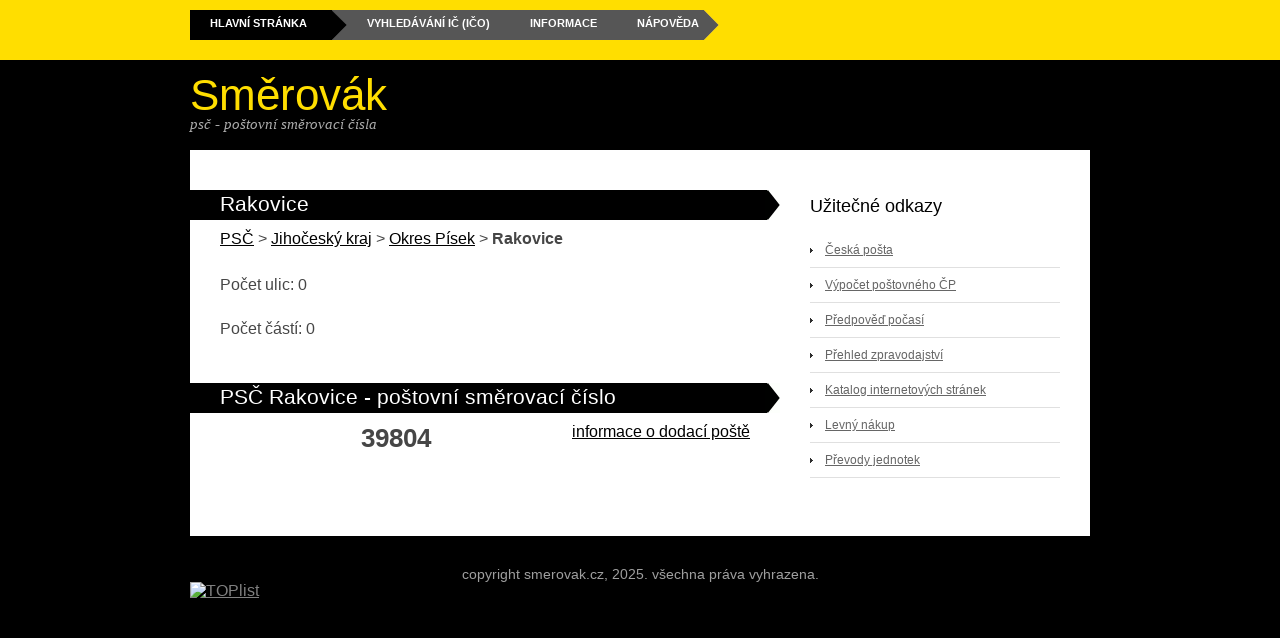

--- FILE ---
content_type: text/html; charset=utf-8
request_url: https://www.smerovak.cz/psc-obec-3305-Rakovice
body_size: 1755
content:
<!DOCTYPE html>
<html lang="cs"><head>
<meta charset="utf-8">
<title>PSČ Rakovice - Okres Písek - poštovní směrovací čísla</title>
<meta name="keywords" content="psč,psc,poštovní,směrovací,čísla,seznam psč,psč měst a obcí,jihomoravský kraj,jižní morava,Rakovice,Písek">
<meta name="description" content="Seznam PSČ - poštovních směrovacích čísel v České Republice - Rakovice okres Písek">
<meta name="robots" content="all"><meta name="viewport" content="width=device-width, initial-scale=1">
<meta name="imagetoolbar" content="no">
<link href="favicon.ico" rel="shortcut icon" type="image/x-icon">
<link href="apple-touch-icon.png" rel="apple-touch-icon">
<link href="apple-touch-icon-76x76.png" rel="apple-touch-icon" sizes="76x76">
<link href="apple-touch-icon-120x120.png" rel="apple-touch-icon" sizes="120x120">
<link href="apple-touch-icon-152x152.png" rel="apple-touch-icon" sizes="152x152">
<link href="apple-touch-icon-180x180.png" rel="apple-touch-icon" sizes="180x180">
<link href="icon-hires.png" rel="icon" sizes="192x192">
<link href="icon-normal.png" rel="icon" sizes="128x128">
<meta name="msapplication-config" content="browserconfig.xml">
<link rel="icon" type="image/png" href="favicon-32x32.png" sizes="32x32">
<link rel="icon" type="image/png" href="android-chrome-192x192.png" sizes="192x192">
<link rel="icon" type="image/png" href="favicon-96x96.png" sizes="96x96">
<link rel="icon" type="image/png" href="favicon-16x16.png" sizes="16x16">
<link href="style001.css" rel="stylesheet" type="text/css" media="screen">
</head><body>
<script src="casti.js"></script>
<header>
	<div id=header>
		<div id=menu>
			<ul><li class=current_page_item><a href="/">Hlavní stránka</a></li><li><a href="ic.php">Vyhledávání IČ (IČO)</a></li><li><a href="info.php">Informace</a></li><li><a href="napoveda.php" class=last>Nápověda</a></li></ul>
		</div>
	</div>
</header>
<div id=logo>
	<h1><a href="/" title="Návrat na hlavní stránku">Směrovák</a></h1>
	<p><em>PSČ - poštovní směrovací čísla</em></p>
</div>
<div id=page>
	<div id=page-bgtop>
		<div id=content>
			<div class=post>
				<h2 class=meta>Rakovice</h2>
				<div class=entry>
					<nav itemscope itemtype="http://schema.org/BreadcrumbList"><span itemprop="itemListElement" itemscope itemtype="http://schema.org/ListItem"><a href="/" itemprop="item"><span itemprop="name">PSČ</span></a><meta itemprop="position" content="1"></span> > <span itemprop="itemListElement" itemscope itemtype="http://schema.org/ListItem"><a href="psc-kraj-jihocesky" itemprop="item"><span itemprop="name">Jihočeský kraj</span></a><meta itemprop="position" content="2"></span> > <span itemprop="itemListElement" itemscope itemtype="http://schema.org/ListItem"> <a href="psc-kraj-jihocesky-P%C3%ADsek" itemprop="item"><span itemprop="name"> Okres Písek</span></a><meta itemprop="position" content="3"></span> > <span itemprop="itemListElement" itemscope itemtype="http://schema.org/ListItem"><strong itemprop="name">Rakovice</strong><meta itemprop="position" content="4"></span></nav><br><p>Počet ulic: 0</p><span>Počet částí: 0</span>				</div>
			</div>
			<div class=post>
				<h2 class=meta>PSČ Rakovice  - poštovní směrovací číslo</h2>
				<div class=entry>
					<a href="posty.php?p=39804" style="float:right">informace o dodací poště</a><div class=psc>39804</div>				</div>
			</div>
		</div>
		<!-- end #content -->
		<div id=sidebar>
			<ul>
		<li>
					<h2>Užitečné odkazy</h2>
					<ul>
<li><a href="https://www.ceskaposta.cz/index">Česká pošta</a></li>
<li><a href="https://www.postaonline.cz/kalkulacka-postovneho">Výpočet poštovného ČP</a></li>
<li><a href="https://pocasi.elchron.cz/" title="Předpověď počasí">Předpověď počasí</a></li>
<li><a href="https://www.elchron.cz/" title="Zpravodajský přehled">Přehled zpravodajství</a></li>
<li><a href="https://alfa.elchron.cz/" title="Internetový katalog">Katalog internetových stránek</a></li>
<li><a href="https://nakup.elchron.cz/" title="Přehled cen zboží v kamenných prodejnách">Levný nákup</a></li>
<li><a href="https://jednotky.elchron.cz/" title="Převody fyizikálních jednotek">Převody jednotek</a></li>
</ul>
				</li>
			</ul>
		</div>
		<!-- end #sidebar -->
		<div style="clear:both">&nbsp;</div>
	</div>
	<!-- end #page -->
</div>
<footer>
	<p>Copyright smerovak.cz, 2025. Všechna práva vyhrazena.</p>
	<a href="https://www.toplist.cz"><script>
document.write('<img src="https://toplist.cz/dot.asp?id=1159000&http='+escape(document.referrer)+'&t='+escape(document.title)+
'&wi='+escape(window.screen.width)+'&he='+escape(window.screen.height)+'&cd='+escape(window.screen.colorDepth)+'" width="1" height="1" border=0 alt="TOPlist">');
</script><noscript><img src="https://toplist.cz/dot.asp?id=1159000" style="border:0" alt="TOPlist" width="1" height="1"></noscript></a>
</footer>
<script type="application/ld+json">{
"@context": "http://schema.org",
"@type": "WebSite",
"url": "https://www.smerovak.cz/",
"potentialAction": {
	"@type": "SearchAction",
	"target": "https://www.smerovak.cz/psch.php?najdi={search_term_string}",
	"query-input": "required name=search_term_string"
}
}</script></body></html>


--- FILE ---
content_type: application/javascript
request_url: https://www.smerovak.cz/casti.js
body_size: 46
content:
var zobrazeno=0;
function zobraz_casti () {
	casti = document.getElementById("casti");
	zobr  = document.getElementById("zobr");		
	if (zobrazeno==0) {	
		casti.className="casti_z";
		zobr.innerHTML=" (Skrýt)";
		zobrazeno=1;
	} else {
		casti.className="casti";
		zobr.innerHTML=" (Zobrazit)";
		zobrazeno=0;
	}
}